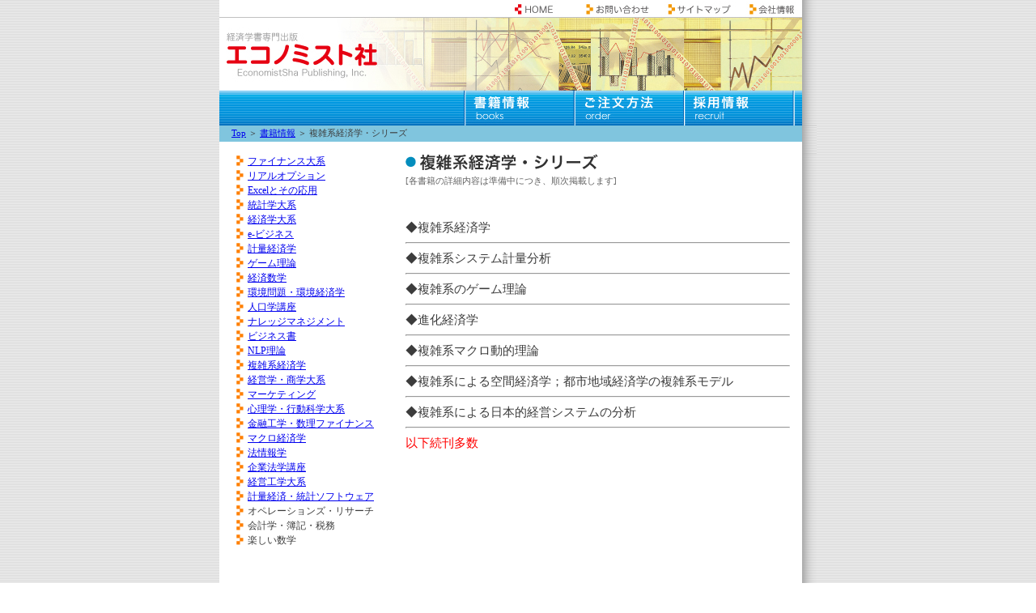

--- FILE ---
content_type: text/html
request_url: http://economist.co.jp/1_15_fukuzatsu.htm
body_size: 16649
content:
<!DOCTYPE html PUBLIC "-//W3C//DTD HTML 4.01 Transitional//EN">

<html lang="ja">

	<head>
		<meta http-equiv="content-type" content="text/html;charset=shift_jis">
		<meta name="generator" content="Adobe GoLive">
		<title>エコノミスト社：複雑系経済学・シリーズ</title>
		<style type="text/css" media="screen"><!--
.s { font-size: 8pt }
.m { font-size: 11pt; line-height: 16pt }
.l { font-size: 13pt }
.s9 { font-size: 9pt; line-height: 14pt }
--></style>
		<csscriptdict import>
			<script type="text/javascript" src="GeneratedItems/CSScriptLib.js"></script>
		</csscriptdict>
		<csactiondict>
			<script type="text/javascript"><!--
var preloadFlag = false;
function preloadImages() {
	if (document.images) {
		pre_menu_o_02 = newImage('images/menu/menu_o_02.jpg');
		pre_menu_o_04 = newImage('images/menu/menu_o_04.jpg');
		pre_menu_o_05 = newImage('images/menu/menu_o_05.jpg');
		pre_menu_o_06 = newImage('images/menu/menu_o_06.jpg');
		pre_menu_o_10 = newImage('images/menu/menu_o_10.jpg');
		pre_menu_o_11 = newImage('images/menu/menu_o_11.jpg');
		pre_menu_o_12 = newImage('images/menu/menu_o_12.jpg');
		preloadFlag = true;
	}
}

// --></script>
		</csactiondict>
	</head>

	<body onload="preloadImages();" background="images/common/back.gif" text="#3c3c3c" leftmargin="0" marginheight="0" marginwidth="0" topmargin="0">
		<table width="738" border="0" cellspacing="0" cellpadding="0" align="center" bgcolor="white">
			<tr>
				<td width="720">
					<table id="Table_01" width="720" height="155" border="0" cellpadding="0" cellspacing="0">
						<tr>
							<td><img src="images/menu/spacer.gif" width="205" height="1" alt=""></td>
							<td><img src="images/menu/spacer.gif" width="99" height="1" alt=""></td>
							<td><img src="images/menu/spacer.gif" width="50" height="1" alt=""></td>
							<td><img src="images/menu/spacer.gif" width="67" height="1" alt=""></td>
							<td><img src="images/menu/spacer.gif" width="19" height="1" alt=""></td>
							<td><img src="images/menu/spacer.gif" width="4" height="1" alt=""></td>
							<td><img src="images/menu/spacer.gif" width="98" height="1" alt=""></td>
							<td><img src="images/menu/spacer.gif" width="33" height="1" alt=""></td>
							<td><img src="images/menu/spacer.gif" width="68" height="1" alt=""></td>
							<td><img src="images/menu/spacer.gif" width="68" height="1" alt=""></td>
							<td><img src="images/menu/spacer.gif" width="9" height="1" alt=""></td>
						</tr>
						<tr>
							<td colspan="3"><img src="images/menu/menu_01.jpg" width="354" height="20" alt=""></td>
							<td><a onmouseover="changeImages('menu_02','images/menu/menu_o_02.jpg');return true" onmouseout="changeImages('menu_02','images/menu/menu_02.jpg');return true" href="default.htm"><img id="menu_02" src="images/menu/menu_02.jpg" name="menu_02" width="67" height="20" alt="" border="0"></a></td>
							<td colspan="2"><img src="images/menu/menu_03.jpg" width="23" height="20" alt=""></td>
							<td><a onmouseover="changeImages('menu_04','images/menu/menu_o_04.jpg');return true" onmouseout="changeImages('menu_04','images/menu/menu_04.jpg');return true" href="4_otoiawase.htm"><img id="menu_04" src="images/menu/menu_04.jpg" name="menu_04" width="98" height="20" alt="" border="0"></a></td>
							<td colspan="2"><a onmouseover="changeImages('menu_05','images/menu/menu_o_05.jpg');return true" onmouseout="changeImages('menu_05','images/menu/menu_05.jpg');return true" href="5_sitemap.htm"><img id="menu_05" src="images/menu/menu_05.jpg" name="menu_05" width="101" height="20" alt="" border="0"></a></td>
							<td colspan="2"><a onmouseover="changeImages('menu_06','images/menu/menu_o_06.jpg');return true" onmouseout="changeImages('menu_06','images/menu/menu_06.jpg');return true" href="6_company.htm"><img id="menu_06" src="images/menu/menu_06.jpg" name="menu_06" width="77" height="20" alt="" border="0"></a></td>
						</tr>
						<tr>
							<td><a href="default.htm"><img src="images/menu/menu_07.jpg" width="205" height="91" alt="経済学書専門出版　エコノミスト社" border="0"></a></td>
							<td colspan="10"><img src="images/menu/menu_08.jpg" width="515" height="91" alt=""></td>
						</tr>
						<tr>
							<td colspan="2"><img src="images/menu/menu_09.jpg" width="304" height="43" alt=""></td>
							<td colspan="3"><a onmouseover="changeImages('menu_10','images/menu/menu_o_10.jpg');return true" onmouseout="changeImages('menu_10','images/menu/menu_10.jpg');return true" href="1_books.htm"><img id="menu_10" src="images/menu/menu_10.jpg" name="menu_10" width="136" height="43" alt="" border="0"></a></td>
							<td colspan="3"><a onmouseover="changeImages('menu_11','images/menu/menu_o_11.jpg');return true" onmouseout="changeImages('menu_11','images/menu/menu_11.jpg');return true" href="2_order.htm"><img id="menu_11" src="images/menu/menu_11.jpg" name="menu_11" width="135" height="43" alt="" border="0"></a></td>
							<td colspan="2"><a onmouseover="changeImages('menu_12','images/menu/menu_o_12.jpg');return true" onmouseout="changeImages('menu_12','images/menu/menu_12.jpg');return true" href="3_recruit.htm"><img id="menu_12" src="images/menu/menu_12.jpg" name="menu_12" width="136" height="43" alt="" border="0"></a></td>
							<td><img src="images/menu/menu_13.jpg" width="9" height="43" alt=""></td>
						</tr>
					</table>
				</td>
				<td bgcolor="#979797" width="1"></td>
				<td width="18" background="images/common/shadow.gif"></td>
			</tr>
			<tr height="20">
				<td bgcolor="#80c5de" width="720" height="20">
					<table width="720" border="0" cellspacing="0" cellpadding="0" height="20">
						<tr height="20">
							<td width="15" height="20"></td>
							<td class="s" width="690" height="20"><font color="#3c3c3c"><a href="default.htm">Top</a> ＞ <a href="1_books.htm">書籍情報</a> ＞ 複雑系経済学・シリーズ</font></td>
							<td width="15" height="20"></td>
						</tr>
					</table>
				</td>
				<td bgcolor="#979797" width="1" height="20"></td>
				<td width="18" height="20" background="images/common/shadow.gif"></td>
			</tr>
			<tr height="15">
				<td width="720" height="15"></td>
				<td bgcolor="#979797" width="1" height="15"></td>
				<td width="18" height="15" background="images/common/shadow.gif"></td>
			</tr>
			<tr>
				<td width="720">
					<table width="100%" border="0" cellspacing="0" cellpadding="0" align="center">
						<tr>
							<td width="15"></td>
							<td valign="top" width="200">
								<table width="200" border="0" cellspacing="0" cellpadding="0">
									<tr>
										<td align="center" width="20"><img src="images/top/dot.gif" alt="" height="13" width="9" border="0"></td>
										<td class="s9" width="180"><font color="#3c3c3c"><a href="1_01_finance.htm">ファイナンス大系</a></font></td>
									</tr>
									<tr>
										<td align="center" width="20"><img src="images/top/dot.gif" alt="" height="13" width="9" border="0"></td>
										<td class="s9" width="180"><font color="#3c3c3c"><a href="1_02_real.htm">リアルオプション</a></font></td>
									</tr>
									<tr>
										<td align="center" width="20"><img src="images/top/dot.gif" alt="" height="13" width="9" border="0"></td>
										<td class="s9" width="180"><font color="#3c3c3c"><a href="1_03_excel.htm">Excelとその応用</a></font></td>
									</tr>
									<tr>
										<td align="center" width="20"><img src="images/top/dot.gif" alt="" height="13" width="9" border="0"></td>
										<td class="s9" width="180"><font color="#3c3c3c"><a href="1_04_tokei.htm">統計学大系</a></font></td>
									</tr>
									<tr>
										<td align="center" width="20"><img src="images/top/dot.gif" alt="" height="13" width="9" border="0"></td>
										<td class="s9" width="180"><font color="#3c3c3c"><a href="1_05_keizai.htm">経済学大系</a></font></td>
									</tr>
									<tr>
										<td align="center" width="20"><img src="images/top/dot.gif" alt="" height="13" width="9" border="0"></td>
										<td class="s9" width="180"><font color="#3c3c3c"><a href="1_06_ebusiness.htm">e-ビジネス</a></font></td>
									</tr>
									<tr>
										<td align="center" width="20"><img src="images/top/dot.gif" alt="" height="13" width="9" border="0"></td>
										<td class="s9" width="180"><font color="#3c3c3c"><a href="1_07_keiryo.htm">計量経済学</a></font></td>
									</tr>
									<tr>
										<td align="center" width="20"><img src="images/top/dot.gif" alt="" height="13" width="9" border="0"></td>
										<td class="s9" width="180"><font color="#3c3c3c"><a href="1_08_game.htm">ゲーム理論</a></font></td>
									</tr>
									<tr>
										<td align="center" width="20"><img src="images/top/dot.gif" alt="" height="13" width="9" border="0"></td>
										<td class="s9" width="180"><font color="#3c3c3c"><a href="1_09_keisu.htm">経済数学</a></font></td>
									</tr>
									<tr>
										<td align="center" width="20"><img src="images/top/dot.gif" alt="" height="13" width="9" border="0"></td>
										<td class="s9" width="180"><font color="#3c3c3c"><a href="1_10_kankyo.htm">環境問題・環境経済学</a></font></td>
									</tr>
									<tr>
										<td align="center" width="20"><img src="images/top/dot.gif" alt="" height="13" width="9" border="0"></td>
										<td class="s9" width="180"><font color="#3c3c3c"><a href="1_11_jinko.htm">人口学講座</a></font></td>
									</tr>
									<tr>
										<td align="center" width="20"><img src="images/top/dot.gif" alt="" height="13" width="9" border="0"></td>
										<td class="s9" width="180"><font color="#3c3c3c"><a href="1_12_nallage.htm">ナレッジマネジメント</a></font></td>
									</tr>
									<tr>
										<td align="center" width="20"><img src="images/top/dot.gif" alt="" height="13" width="9" border="0"></td>
										<td class="s9" width="180"><font color="#3c3c3c"><a href="1_13_business.htm">ビジネス書</a></font></td>
									</tr>
									<tr>
										<td align="center" width="20"><img src="images/top/dot.gif" alt="" height="13" width="9" border="0"></td>
										<td class="s9" width="180"><font color="#3c3c3c"><a href="1_14_nlp.htm">NLP理論</a></font></td>
									</tr>
									<tr>
										<td align="center" width="20"><img src="images/top/dot.gif" alt="" height="13" width="9" border="0"></td>
										<td class="s9" width="180"><font color="#3c3c3c"><a href="1_15_fukuzatsu.htm">複雑系経済学</a></font></td>
									</tr>
									<tr>
										<td align="center" width="20"><img src="images/top/dot.gif" alt="" height="13" width="9" border="0"></td>
										<td class="s9" width="180"><font color="#3c3c3c"><a href="1_16_keiei.htm">経営学・商学大系</a></font></td>
									</tr>
									<tr>
										<td align="center" width="20"><img src="images/top/dot.gif" alt="" height="13" width="9" border="0"></td>
										<td class="s9" width="180"><font color="#3c3c3c"><a href="1_17_marketing.htm">マーケティング</a></font></td>
									</tr>
									<tr>
										<td align="center" width="20"><img src="images/top/dot.gif" alt="" height="13" width="9" border="0"></td>
										<td class="s9" width="180"><font color="#3c3c3c"><a href="1_18_shinri.htm">心理学・行動科学大系</a></font></td>
									</tr>
									<tr>
										<td align="center" width="20"><img src="images/top/dot.gif" alt="" height="13" width="9" border="0"></td>
										<td class="s9" width="180"><font color="#3c3c3c"><a href="1_19_kinyu.htm">金融工学・数理ファイナンス</a></font></td>
									</tr>
									<tr>
										<td align="center" width="20"><img src="images/top/dot.gif" alt="" height="13" width="9" border="0"></td>
										<td class="s9" width="180"><font color="#3c3c3c"><a href="1_20_macro.htm">マクロ経済学</a></font></td>
									</tr>
									<tr>
										<td align="center" width="20"><img src="images/top/dot.gif" alt="" height="13" width="9" border="0"></td>
										<td class="s9" width="180"><font color="#3c3c3c"><a href="1_21_hojoho.htm">法情報学</a></font></td>
									</tr>
									<tr>
										<td align="center" width="20"><img src="images/top/dot.gif" alt="" height="13" width="9" border="0"></td>
										<td class="s9" width="180"><font color="#3c3c3c"><a href="1_22_kigyoho.htm">企業法学講座</a></font></td>
									</tr>
									<tr>
										<td align="center" width="20"><img src="images/top/dot.gif" alt="" height="13" width="9" border="0"></td>
										<td class="s9" width="180"><font color="#3c3c3c"><a href="1_23_keikougaku.htm">経営工学大系</a></font></td>
									</tr>
									<tr>
										<td align="center" width="20"><img src="images/top/dot.gif" alt="" height="13" width="9" border="0"></td>
										<td class="s9" width="180"><font color="#3c3c3c"><a href="1_24_soft.htm">計量経済・統計ソフトウェア</a></font></td>
									</tr>
									<tr>
										<td align="center" width="20"><img src="images/top/dot.gif" alt="" height="13" width="9" border="0"></td>
										<td class="s9" width="180"><font color="#3c3c3c">オペレーションズ・リサーチ</font></td>
									</tr>
									<tr>
										<td align="center" width="20"><img src="images/top/dot.gif" alt="" height="13" width="9" border="0"></td>
										<td class="s9" width="180"><font color="#3c3c3c">会計学・簿記・税務</font></td>
									</tr>
									<tr>
										<td align="center" width="20"><img src="images/top/dot.gif" alt="" height="13" width="9" border="0"></td>
										<td class="s9" width="180"><font color="#3c3c3c">楽しい数学</font></td>
									</tr>
								</table>
							</td>
							<td width="15"></td>
							<td valign="top">
								<table width="100%" border="0" cellspacing="0" cellpadding="0">
									<tr>
										<td><img src="images/title/15_fukuzatsu.gif" alt="" height="27" width="238" border="0"></td>
									</tr>
									<tr>
										<td class="s"><font color="#636363">[各書籍の詳細内容は準備中につき、順次掲載します]</font></td>
									</tr>
									<tr height="20">
										<td height="20"></td>
									</tr>
									<tr height="20">
										<td height="20"></td>
									</tr>
									<tr>
										<td class="m">◆複雑系経済学</td>
									</tr>
									<tr>
										<td class="m">
											<hr>
										</td>
									</tr>
									<tr>
										<td class="m">◆複雑系システム計量分析</td>
									</tr>
									<tr>
										<td class="m">
											<hr>
										</td>
									</tr>
									<tr>
										<td class="m">◆複雑系のゲーム理論</td>
									</tr>
									<tr>
										<td class="m">
											<hr>
										</td>
									</tr>
									<tr>
										<td class="m">◆進化経済学</td>
									</tr>
									<tr>
										<td class="m">
											<hr>
										</td>
									</tr>
									<tr>
										<td class="m">◆複雑系マクロ動的理論</td>
									</tr>
									<tr>
										<td class="m">
											<hr>
										</td>
									</tr>
									<tr>
										<td class="m">◆複雑系による空間経済学；都市地域経済学の複雑系モデル</td>
									</tr>
									<tr>
										<td class="m">
											<hr>
										</td>
									</tr>
									<tr>
										<td class="m">◆複雑系による日本的経営システムの分析</td>
									</tr>
									<tr>
										<td class="m">
											<hr>
										</td>
									</tr>
									<tr>
										<td class="m"></td>
									</tr>
									<tr>
										<td class="m"><font color="red">以下続刊多数 </font></td>
									</tr>
								</table>
							</td>
							<td width="15"></td>
						</tr>
						<tr height="30">
							<td width="15" height="30"></td>
							<td valign="top" width="200" height="30"></td>
							<td width="15" height="30"></td>
							<td valign="top" height="30"></td>
							<td width="15" height="30"></td>
						</tr>
						<tr height="30">
							<td width="15" height="30"></td>
							<td valign="top" width="200" height="30"></td>
							<td width="15" height="30"></td>
							<td valign="top" height="30"></td>
							<td width="15" height="30"></td>
						</tr>
					</table>
				</td>
				<td bgcolor="#979797" width="1"></td>
				<td width="18" background="images/common/shadow.gif"></td>
			</tr>
			<tr>
				<td width="720"></td>
				<td bgcolor="#979797" width="1"></td>
				<td width="18" background="images/common/shadow.gif"></td>
			</tr>
			<tr>
				<td width="720"></td>
				<td bgcolor="#979797" width="1"></td>
				<td width="18" background="images/common/shadow.gif"></td>
			</tr>
			<tr>
				<td width="720"><img src="images/common/footer.gif" alt="" height="21" width="720" border="0"></td>
				<td bgcolor="#979797" width="1"></td>
				<td width="18" background="images/common/shadow.gif"></td>
			</tr>
		</table>
	</body>

</html>